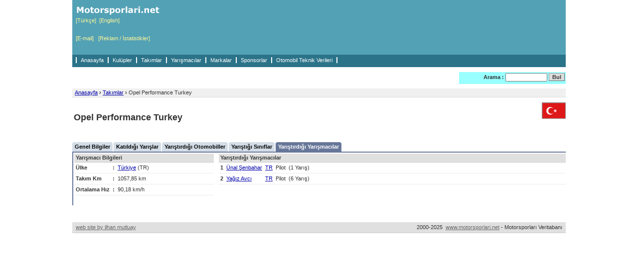

--- FILE ---
content_type: text/html
request_url: https://www.motorsporlari.net/general/team_competitors.asp?competitorID=597
body_size: 3051
content:

<!DOCTYPE html PUBLIC "-//W3C//DTD XHTML 1.0 Transitional//EN" "http://www.w3.org/TR/xhtml1/DTD/xhtml1-transitional.dtd">
<html xmlns="http://www.w3.org/1999/xhtml">
<head>
<meta http-equiv="Content-Type" content="text/html; charset=ISO-8859-9" />
<title>Opel Performance Turkey</title>
<meta name="description" content="Motorsporlari.net" />
<meta name="keywords" content="motorsporlari, ralli, otomobil" />
<meta name="author" content="ilhan mutluay, ilhanmutluay@hotmail.com" />
<meta name="google-site-verification" content="z9BucBCyhXzmeFWq_NveW19t5WPt0iFSCSdtXSLLYPc" />
<meta name="yandex-verification" content="710aaaff9310501f" />
<link href="/style.css" rel="stylesheet" type="text/css" />
</head>
<body>


<script type="text/javascript" src="/common/popupwindow.js"></script>


<div id="container">

<div id="header">


<div id="top">
	<div id="topleft">
		<p><a href="/"><img src="/assets/common/images/company_logo_1.gif" border="0" alt="Motorsporlari.net Anasayfa" /></a></p>
		<p><a href="http://www.motorsporlari.net/general/team_competitors.asp?competitorID=597">[Türkçe]</a>&nbsp;&nbsp;<a href="http://eng.motorsporlari.net/general/team_competitors.asp?competitorID=597">[English]</a></p>
		<br /><br />
		<p><a href="mailto:admin@motorsporlari.net">[E-mail]</a>&nbsp;&nbsp;&nbsp;<a href="/stats/">[Reklam / İstatistikler]</a></p>
	</div>
	<div id="topmiddle">
		<p id="website_top_ads">
		
		</p>
	</div>
	<!--
	<div id="topright">
		<p><a href="mailto:admin@motorsporlari.net">[E-mail]</a></p>
		<p><a href="/stats/">[Reklam / İstatistikler]</a></p>
	</div>
	-->
</div>

<div id="nav">
	<div id="navleft">
		<ul>
			<li><a href="/">Anasayfa</a></li>
			<li><a href="/general/organization_list.asp">Kulüpler</a></li>
			<li><a href="/general/team_list.asp">Takımlar</a></li>
			<li><a href="/general/competitor_list.asp">Yarışmacılar</a></li>
			<li><a href="/rally/make_list.asp">Markalar</a></li>
			<li><a href="/general/sponsor_list.asp">Sponsorlar</a></li>
			<li><a href="/car/make_list.asp">Otomobil Teknik Verileri</a></li>
			<li>&nbsp;</li>
		</ul>
	</div>
	<div id="navright">
	</div>
</div>

<div id="topbar">
	<div id="topbarleft">
		<p>
			
		</p>
	</div>
	<div id="topbarright">
		<form action="/search.asp" method="get" name="searchform" id="searchform" class="frm">
			<b>Arama :</b>
			<input class="frm" name="search" title="Site içinde Ara" size="12" maxlength="50" value="" />
			<input type="submit" name="find" value="Bul" class="frmbtn" style="width:32px;" />
		</form>
	</div>
</div>

</div>

<div id="content">


<div id="sitemap">
	<h4><a href="/">Anasayfa</a> <b>&rsaquo;</b> <a href="/general/team_list.asp">Takımlar</a> <b>&rsaquo;</b> Opel Performance Turkey</h4>
</div>

<div id="pagetitle">
	
	<div id="pagetitleleft"><h1>Opel Performance Turkey</h1></div>
	<div id="pagetitleright"><img src="/assets/general/flags/ms_flag_2.gif" border="0" alt="" /></div>
</div>

<div id="menu">
	<ul>
		<li class="bg_off_left"></li>
		<li class="bg_off_button"><a href="/general/team.asp?competitorID=597" class="menu_off_button"> Genel Bilgiler </a></li>
		<li class="bg_off_right"></li>
		<li class="bg_space"></li>
		<li class="bg_off_left"></li>
		<li class="bg_off_button"><a href="/general/team_entry.asp?competitorID=597" class="menu_off_button"> Katıldığı Yarışlar </a></li>
		<li class="bg_off_right"></li>
		<li class="bg_space"></li>
		<li class="bg_off_left"></li>
		<li class="bg_off_button"><a href="/general/team_cars.asp?competitorID=597" class="menu_off_button"> Yarıştırdığı Otomobiller </a></li>
		<li class="bg_off_right"></li>
		<li class="bg_space"></li>
		<li class="bg_off_left"></li>
		<li class="bg_off_button"><a href="/general/team_classes.asp?competitorID=597" class="menu_off_button"> Yarıştığı Sınıflar </a></li>
		<li class="bg_off_right"></li>
		<li class="bg_space"></li>
		<li class="bg_on_left"></li>
		<li class="bg_on_button"><a href="/general/team_competitors.asp?competitorID=597" class="menu_on_button"> Yarıştırdığı Yarışmacılar </a></li>
		<li class="bg_on_right"></li>
		<li class="bg_empty"></li>
	</ul>
</div>

<div id="maincontent">

<table>
	<tr valign="top">
		<td class="wd2" bgcolor="#677799"></td>
		<td class="wd2" bgcolor="#FFFFFF"></td>


		<td class="ws" width="280">
			<table>
				<tr valign="top">
					<td class="title" colspan="4">Yarışmacı Bilgileri</td>
				</tr>
				
				<tr valign="top">
					<td class="td"><b>Ülke</b></td>
					<td class="td"><b>:</b></td>
					<td class="td">
					
						<a href="/general/country.asp?countryID=2">Türkiye</a> (TR)
					
					</td>
					<td class="td" width="100%"></td>
				</tr>
			
				<tr valign="top">
					<td class="td"><b>Takım Km</b></td>
					<td class="td"><b>:</b></td>
					<td class="td">1057,85 km</td>
					<td class="td" width="100%"></td>
				</tr>
				
				<tr valign="top">
					<td class="td"><b>Ortalama Hız</b></td>
					<td class="td"><b>:</b></td>
					<td class="td">90,18 km/h</td>
					<td class="td" width="100%"></td>
				</tr>
			
			</table>
			<table>
				<tr valign="top">
					<td class="ht20"></td>
				</tr>
				<tr valign="top">
					<td>
						
					</td>
					<td width="100%"></td>
				</tr>
			</table>
		</td>

		<td class="wd10"></td>
		<td class="ws" width="696">
	
			<table>
				<tr valign="top">
					<td class="title" colspan="6">Yarıştırdığı Yarışmacılar</td>
				</tr>
		
				<tr valign="top">
					<td class="tdc"><b>1</b></td>
					<td class="td"><a href="/general/competitor.asp?competitorID=416">Ünal Şenbahar</a></td>
					<td class="td"><a href="/general/country.asp?countryID=2">TR</a></td>
					<td class="tdr">
			Pilot
					</td>
					<td class="tdc">(1 Yarış)</td>
					<td class="td" width="100%"></td>
				</tr>
			
				<tr valign="top">
					<td class="tdc"><b>2</b></td>
					<td class="td"><a href="/general/competitor.asp?competitorID=197">Yağız Avcı</a></td>
					<td class="td"><a href="/general/country.asp?countryID=2">TR</a></td>
					<td class="tdr">
			Pilot
					</td>
					<td class="tdc">(6 Yarış)</td>
					<td class="td" width="100%"></td>
				</tr>
			
			</table>
	
		</td>
	</tr>
</table>

</div>
</div>

<div id="footer">

<p>
	<br /><br />
</p>

<div id="bottom">
	<div id="bottomleft">
		<p><a href="http://www.ilhanmutluay.com" target="_blank">web site by ilhan mutluay</a></p>
	</div>
	<div id="bottomright">
		<p>2000-2025&nbsp; <a href="http://www.motorsporlari.net" title="Motorsporlari.net - Anasayfa">www.motorsporlari.net</a> - Motorsporları Veritabanı</p>
	</div>
</div>
</div>

</div>
<div id="bodyend">

	<div id="bodyendleft">
	
		<p>
			<script src="http://www.google-analytics.com/urchin.js" type="text/javascript">
			</script>
			<script type="text/javascript">
			_uacct = "UA-1798233-1";
			urchinTracker();
			</script>
		</p>
	
	</div>
	<div id="bodyendright">
		
	</div>

</div>
</body>
</html>

--- FILE ---
content_type: text/css
request_url: https://www.motorsporlari.net/style.css
body_size: 3111
content:
/******************** Body ********************/

body
{
	background-color: #FFFFFF;
	margin: 0px 0px 0px 0px;
	padding: 0px;
	font-family: verdana, tahoma, arial, helvetica, sans-serif;
	font-size: 11px;
	color: #333333;
}
*
{
	margin: 0px;
	padding: 0px;
}

/******************** General ********************/

a
{
	text-decoration: underline;
	color: #0000AA;
}
a:hover
{
	text-decoration: none;
	color: #FF0000;
}
img
{
	border: 0px;
}
table
{
	margin: 0px 0px 0px 0px;
	padding: 0px 0px 0px 0px;
	border: 0px;
	border-collapse: collapse;
	table-layout: auto;
}
h1
{
	margin: 0px 0px 0px 0px;
	padding-left: 3px;
	padding-bottom: 3px;
	line-height: 80px;
	text-align: left;
	font-size: 18px;
	font-weight: bold;
}
h2
{
	margin: 0px 0px 0px 0px;
	padding-left: 3px;
	padding-bottom: 3px;
	line-height: 50px;
	text-align: left;
	font-size: 15px;
	font-weight: bold;
}
h3
{
	margin: 0px 0px 0px 0px;
	padding-left: 3px;
	padding-bottom: 3px;
	line-height: 30px;
	text-align: left;
	font-size: 13px;
	font-weight: bold;
}
h4
{
	margin: 0px 0px 0px 0px;
	padding-left: 5px;
	line-height: 17px;
	text-align: left;
	font-size: 11px;
	font-weight: normal;
}

/******************** Container ********************/

#container
{
	margin: 0px auto;
	text-align: left;
	width: 990px;
}

#container_popup
{
	margin: 0px auto;
	text-align: left;
	width: 700px;
}

/******************** Header ********************/

#header
{
	margin: 0px 0px 0px 0px;
	width: 990px;
	position: relative;
}

#header a
{
	text-decoration: none;
	color: #FFFFFF;
}

#header a:hover
{
	text-decoration: none;
}

/******************** Top ********************/

#top
{
	background-color: #53A1B5;
	margin: 0px 0px 0px 0px;
	width: 990px;
	height: 110px;
	position: relative; 
	clear: both;
}

/******************** Top Left ********************/

#topleft
{
	margin: 5px 0px 0px 7px;
	float: left;
	text-align: left;
	display: inline;
}

#topleft a
{
	text-decoration: none;
	color: #FFF799;
}

#topleft a:hover
{
	text-decoration: none;
}

/******************** Top Middle ********************/

#topmiddle
{
	margin: 10px 0px 0px 0px;
	float: left;
	text-align: left;
	display: inline;
}

/******************** Top Right ********************/

#topright
{
	margin: 15px 0px 0px 108px;
	float: left;
	text-align: right;
	line-height: 25px;
	display: inline;
}
#topright a
{
	text-decoration: none;
	color: #FFF799;
}

#topright a:hover
{
	text-decoration: none;
}

/******************** Top Bar ********************/

#topbar
{
	margin: 0px 0px 10px 0px;
	width: 990px;
	height: 23px;
	position: relative;
	clear: both;
}

/******************** Top Bar Left ********************/

#topbarleft
{
	margin: 0px 0px 0px 0px;
	padding: 5px 0px 0px 0px;
	width: 770px;
	float: left;
	text-align: left;
	display: inline;
}

/******************** Top Bar Right ********************/

#topbarright
{
	background-color: #99FFFF;
	margin: 0px 0px 0px 0px;
	padding: 2px 2px 2px 2px;
	width: 210px;
	height: 20px;
	float: right;
	text-align: right;
	display: inline;
	font-weight: bold;
}

/******************** Content ********************/

#content
{
	
}

#content_popup
{
	
}

/******************** Main Content ********************/

#maincontent
{
	width: 990px;
}

#maincontent_popup
{
	width: 700px;
}

/******************** Footer ********************/

#footer
{
	width: 990px;
	text-align: left;
}

/******************** Bottom ********************/

#bottom
{
	background-color: #E0E0E0;
	margin: 10px 0px 0px 0px;
	width: 990px;
	height: 21px;
	line-height: 17px;
	border-bottom: 1px solid #CCCCCC;
	position: relative; 
	clear: both;
}

/******************** Bottom Left ********************/

#bottomleft
{
	margin: 0px 0px 0px 0px;
	padding: 2px 0px 3px 7px;
	float: left;
	text-align: left;
	display: inline;
}

#bottomleft a
{
	color: #666666;
}

#bottomleft a:hover
{
	color: #666666;
}

/******************** Bottom Right ********************/

#bottomright
{
	margin: 0px 0px 0px 0px;
	padding: 2px 7px 3px 0px;
	float: right;
	text-align: right;
	display: inline;
}

#bottomright a
{
	color: #666666;
}

#bottomright a:hover
{
	color: #666666;
}

/******************** Body End ********************/

#bodyend
{
	margin: 0px auto;
	width: 990px;
	position: relative; 
	clear: both;
}

/******************** Body End Left ********************/

#bodyendleft
{
	margin: 30px 0px 20px 0px;
	padding: 0px 0px 0px 0px;
	float: left;
	text-align: left;
	display: inline;
}

/******************** Body End Right ********************/

#bodyendright
{
	margin: 30px 0px 20px 0px;
	padding: 0px 0px 0px 0px;
	float: right;
	text-align: left;
	display: inline;
}

/******************** Classes ********************/

.clear
{
	clear: both;
}
.td
{
	margin: 0px 0px 0px 0px;
	padding: 2px 3px 2px 3px;
	line-height: 17px;
	text-align: left;
	border-bottom: 1px solid #EBEBEB;
	white-space: nowrap;
}
.tdc
{
	margin: 0px 0px 0px 0px;
	padding: 2px 3px 2px 3px;
	line-height: 17px;
	text-align: center;
	border-bottom: 1px solid #EBEBEB;
	white-space: nowrap;
}
.tdr
{
	margin: 0px 0px 0px 0px;
	padding: 2px 3px 2px 3px;
	line-height: 17px;
	text-align: right;
	border-bottom: 1px solid #EBEBEB;
	white-space: nowrap;
}
.tdn
{
	margin: 0px 0px 0px 0px;
	padding: 2px 3px 2px 3px;
	line-height: 20px;
	text-align: left;
	border-bottom: 1px solid #FFFFFF;
	white-space: nowrap;
}
.tdtext
{
	margin: 0px 0px 0px 0px;
	padding: 2px 3px 2px 3px;
	line-height: 17px;
	text-align: left;
}
.tdout
{
	margin: 0px 0px 0px 0px;
	padding: 2px 3px 2px 3px;
	line-height: 17px;
	text-align: center;
	background-color: #FFE5E6;
	border-bottom: 1px solid #EBEBEB;
	white-space: nowrap;
}
.tdsub
{
	margin: 0px 0px 0px 0px;
	padding: 2px 3px 2px 3px;
	line-height: 17px;
	text-align: center;
	background-color: #CCEDFA;
	border-bottom: 1px solid #EBEBEB;
	white-space: nowrap;
}
.tdmiss
{
	margin: 0px 0px 0px 0px;
	padding: 2px 3px 2px 3px;
	line-height: 17px;
	text-align: center;
	background-color: #C0C8CB;
	border-bottom: 1px solid #EBEBEB;
	white-space: nowrap;
}
.tdf
{
	margin: 0px 0px 0px 0px;
	padding: 4px 3px 2px 3px;
	line-height: 17px;
	text-align: center;
	border-bottom: 1px solid #EBEBEB;
	white-space: nowrap;
}
.tdsr
{
	margin: 0px 0px 0px 0px;
	padding: 2px 3px 2px 3px;
	line-height: 17px;
	text-align: left;
	color: #FF0000;
	border-bottom: 1px solid #EBEBEB;
	white-space: nowrap;
}
.tdtr
{
	margin: 0px 0px 0px 0px;
	padding: 2px 3px 2px 3px;
	line-height: 17px;
	text-align: left;
	color: #5674B9;
	border-bottom: 1px solid #EBEBEB;
	white-space: nowrap;
}
.tdwt
{
	margin: 0px 0px 0px 0px;
	padding: 2px 3px 2px 3px;
	line-height: 17px;
	text-align: left;
	color: #9A9A9A;
	border-bottom: 1px solid #EBEBEB;
	white-space: nowrap;
}
.frm
{
	margin: 0px 0px 0px 0px;
	padding: 0px 0px 0px 0px;
	line-height: 13px;
	font-family: verdana, tahoma, arial, helvetica, sans-serif;
	font-weight: normal;
	color:#333333;
	font-size:11px;
}
.frmbtn
{
	padding: 1px 3px 1px 3px;
	cursor: pointer;
	color: #333;
	font-family: verdana, tahoma, arial, helvetica, sans-serif;
	font-size: 11px;
	font-weight: bold;
	border: 1px solid;
	border-top-color: #999;
	border-left-color: #999;
	border-right-color: #666;
	border-bottom-color: #666;
	background-color: #DDD;
	filter: progid:DXImageTransform.Microsoft.Gradient(GradientType=0, StartColorStr=#FFFFFFFF, EndColorStr=#FFCCCCCC)
}
.donation
{
	margin: 0px 0px 0px 0px;
	padding: 0px 0px 0px 0px;
	width: 990px;
	line-height: 17px;
	float: right;
	text-align: right;
	display: inline;
	color: #790000;
	font-weight: bold;
}
.title
{
	background-color: #E0E0E0;
	margin: 0px 0px 0px 0px;
	padding: 0px 0px 0px 3px;
	line-height: 17px;
	font-weight: bold;
	border-top: 2px solid #FFFFFF;
	border-bottom: 1px solid #CCCCCC;
	white-space: nowrap;
}
.titleexp
{
	margin: 0px 0px 0px 0px;
	padding: 0px 0px 0px 0px;
	line-height: 17px;
	font-weight: bold;
	color: #00A651;
	white-space: nowrap;
}
.subtitle
{
	background-color: #F0F0F0;
	margin: 0px 0px 0px 0px;
	padding: 0px 0px 0px 3px;
	line-height: 17px;
	font-weight: bold;
	border-top: 2px solid #FFFFFF;
	border-bottom: 1px solid #DDDDDD;
	white-space: nowrap;
}
.minititle
{
	background-color: #F0F0F0;
	margin: 0px 0px 0px 0px;
	padding: 0px 0px 0px 3px;
	line-height: 17px;
	border-top: 2px solid #FFFFFF;
	border-bottom: 1px solid #DDDDDD;
	white-space: nowrap;
}
.competitor_chart
{
	margin: 0px 0px 0px 0px;
	padding: 0px 0px 0px 0px;
	width: 696px;
	position: relative; 
}
.competition_chart
{
	margin: 0px 0px 0px 0px;
	padding: 0px 0px 0px 0px;
	width: 726px;
	position: relative; 
}
.ws
{
	white-space: nowrap;
}
.ht5
{
	height: 5px;
	white-space: nowrap;
}
.ht10
{
	height: 10px;
	white-space: nowrap;
}
.ht15
{
	height: 15px;
	white-space: nowrap;
}
.ht20
{
	height: 20px;
	white-space: nowrap;
}
.wd2
{
	width: 2px;
	white-space: nowrap;
}
.wd10
{
	width: 10px;
	white-space: nowrap;
}
.wd15
{
	width: 15px;
	white-space: nowrap;
}

/******************** Navigation ********************/

#nav
{
	background-color: #2B7389;
	margin-top: 0px;
	margin-bottom: 10px;
	padding-top: 5px;
	padding-bottom: 5px;
	height: 15px;
}

#nav ul
{
	margin-left: 7px;
	text-align: left;
}

#nav li
{
	list-style-type: none;
	padding-left: 8px;
	padding-right: 5px;
	border-left: 2px solid #FFFFFF;
	display: inline;
}

#navleft
{
	width: 690px;
	float: left;
	text-align: left;
	display: inline;
}

#navright
{
	width: 290px;
	padding-right: 10px;
	float: right;
	text-align: right;
	display: inline;
}

#navright a
{
	color: #FFF799;
	text-decoration: underline;
}

/******************** Site Map ********************/

#sitemap
{
	background-color: #F0F0F0;
	margin: 0px 0px 0px 0px;
	padding: 0px 0px 0px 0px;
	height: 17px;
	border-bottom: 1px solid #DDDDDD;
	position: relative;
}

/******************** Page Title ********************/

#pagetitle
{
	margin: 0px 0px 0px 0px;
	padding: 0px 0px 0px 0px;
	width: 990px;
	height: 80px;
	line-height: 80px;
	clear: both;
}

#pagetitle_popup
{
	margin: 0px 0px 0px 0px;
	padding: 0px 0px 0px 0px;
	width: 700px;
	height: 50px;
	line-height: 50px;
	clear: both;
}

/******************** Page Title Left ********************/

#pagetitleleft
{
	margin: 0px 0px 0px 0px;
	padding: 0px 0px 0px 0px;
	width: 820px;
	height: 80px;
	line-height: 80px;
	float: left;
	text-align: left;
	font-size: 18px;
	font-weight: bold;
	display: inline;
}

#pagetitleleft_popup
{
	margin: 0px 0px 0px 0px;
	padding: 0px 0px 0px 0px;
	width: 700px;
	height: 50px;
	line-height: 50px;
	float: left;
	text-align: left;
	font-size: 18px;
	font-weight: bold;
	display: inline;
}


/******************** Page Title Right ********************/

#pagetitleright
{
	margin: 0px 0px 0px 0px;
	padding: 10px 0px 0px 0px;
	width: 170px;
	height: 80px;
	float: right;
	text-align: right;
	display: inline;
}

/******************** Menu ********************/

#menu
{
	margin: 0px;
	padding: 0px;
	width: 990px;
	height: 19px;
	text-align: left;
	line-height: 19px;
	font-weight: bold;
	border-bottom: 2px solid #677799;
	position: relative;
	clear: both;
}

#menu ul
{
	text-align: left;
}

#menu li
{
	list-style-type: none;
	display: inline;
	font-weight: bold;
}

.bg_off_button
{
	background-image: url(/assets/menu/images/bg_off_button.gif);
	background-repeat: repeat-x;
	padding: 0px 3px 0px 3px;
	height: 19px;
	width: auto;
	float: left;
}
.bg_off_left
{
	background-image: url(/assets/menu/images/bg_off_left.gif);
	background-repeat: no-repeat;
	width: 2px;
	height: 19px;
	float: left;
}
.bg_off_right
{
	background-image: url(/assets/menu/images/bg_off_right.gif);
	background-repeat: no-repeat;
	width: 2px;
	height: 19px;
	float: left;
}
.bg_empty
{
	background-image: url(/assets/menu/images/bg_empty.gif);
	background-repeat: repeat-x;
	height: 19px;
	float: left;
}
.bg_on_button
{
	background-image: url(/assets/menu/images/bg_on_button.gif);
	background-repeat: repeat-x;
	padding: 0px 3px 0px 3px;
	width: auto;
	height: 19px;
	float: left;
}
.bg_on_left
{
	background-image: url(/assets/menu/images/bg_on_left.gif);
	background-repeat: no-repeat;
	width: 2px;
	height: 19px;
	float: left;
}
.bg_on_right
{
	background-image: url(/assets/menu/images/bg_on_right.gif);
	background-repeat: no-repeat;
	width: 2px;
	height: 19px;
	float: left;
}
.bg_space
{
	background-image: url(/assets/menu/images/bg_space.gif);
	background-repeat: no-repeat;
	width: 2px;
	height: 19px;
	float: left;
}
.menu_on_button
{
	color: #FFFFFF;
	text-decoration: none;
}
.menu_on_button:hover
{
	color: #00FFFF;
}
.menu_off_button
{
	color: #000000;
	text-decoration: none;
}

--- FILE ---
content_type: application/javascript
request_url: https://www.motorsporlari.net/common/popupwindow.js
body_size: 100
content:
<!--

function popupwindow(url,width,height,left,top)
{
	window.open(url,'','toolbar=no,location=no,directories=no,status=no,menubar=no,scrollbars=yes,resizable=yes,width='+width+',height='+height+',left='+left+',top='+top+'');
}

function popupimage(filepath,width,height,left,top,toolbar)
{
	imagewindow = window.open(filepath,'windowA','toolbar='+toolbar+',location=no,directories=no,status=no,scrollbars=yes,resizable=no,copyhistory=no,width='+width+',height='+height+',left='+left+',top='+top+',alwaysRaised=1');
	imagewindow.focus();
}

//-->